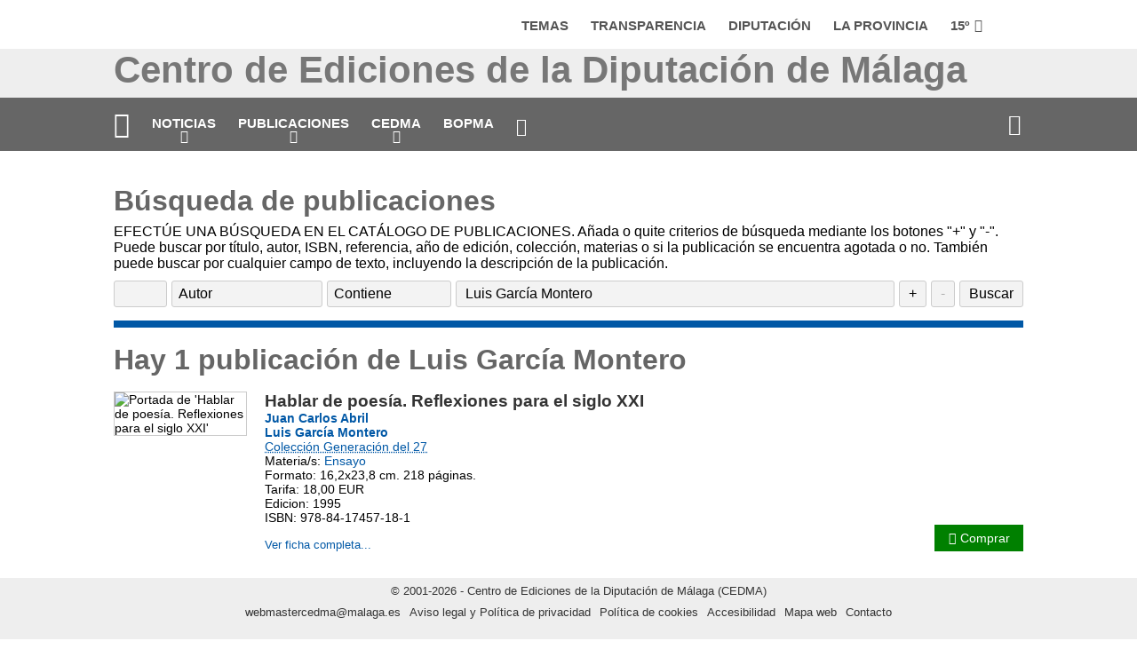

--- FILE ---
content_type: text/html; charset=UTF-8
request_url: https://www.cedma.es/catalogo/buscar.php?autor=GL-2137
body_size: 19242
content:
<!doctype html>
<html lang="es">
	<head>
		<meta charset="utf-8">
		<meta name="description" content="Todas las publicaciones de Luis García Montero editadas por el Centro de Ediciones de la Diputación de Málaga (CEDMA).">
		<meta name="viewport" content="width=device-width, initial-scale=1.0">
		<script src="/js/cabecera_diputacion.js" type="text/javascript"></script>
		<script src="/js/generico-20251113.js" type="text/javascript"></script>
		<script src="/js/buscar.js" type="text/javascript"></script>
		<link rel="stylesheet" href="/css/fontello/css/animation.css">
		<link rel="stylesheet" href="/css/fontello/css/fontello.css">
		<link rel="stylesheet" href="/css/cabecera_diputacion.css" type="text/css">
		<link rel="stylesheet" href="/css/cabecera_cedma.css" type="text/css">
		<link rel="stylesheet" href="/css/generico.css" type="text/css">
		<link rel="stylesheet" href="/css/buscar.css" type="text/css">
		<!--[if lt IE 9]>
			<meta http-equiv="X-UA-Compatible" content="IE=8">
			<link rel="stylesheet" href="/css/cabecera_diputacion_ie.css" type="text/css">
			<link rel="stylesheet" href="/css/cabecera_cedma_ie.css" type="text/css">
			<link rel="stylesheet" href="/css/generico_ie.css" type="text/css">
		<![endif]-->
		<title>Publicaciones de Luis García Montero | CEDMA</title>
					<!-- Matomo -->
			<script type="text/javascript">
			  var _paq = window._paq = window._paq || [];
			  /* tracker methods like "setCustomDimension" should be called before "trackPageView" */
			  _paq.push(['setDocumentTitle', "Autor: Luis García Montero"]);
			  _paq.push(['disableCookies']);
			  _paq.push(['trackPageView']);
			  _paq.push(['enableLinkTracking']);
			  (function() {
				var u="//matomo.cedma.es/";
				_paq.push(['setTrackerUrl', u+'matomo.php']);
				_paq.push(['setSiteId', '2']);
				var d=document, g=d.createElement('script'), s=d.getElementsByTagName('script')[0];
				g.type='text/javascript'; g.async=true; g.src=u+'matomo.js'; s.parentNode.insertBefore(g,s);
			  })();
			</script>
			<!-- End Matomo Code -->
			</head>

	<body>
	
		<div id="envoltorio">
			<!-- Cabecera de la Diputación: -->
			<div id="cabecera_dip">
	<div id="icono_dip"><span class="fa fa-navicon" title="Mostrar/ocultar el menú de malaga.es"></span></div>
	<div id="menu_dip" class="oculto">
		<ul>
			<li><a>Temas</a>
				<ul class="submenu oculto">
					<li class="lista_menu"><a href="https://www.malaga.es/asuntossociales" target="_blank" title="Asuntos Sociales">ASUNTOS SOCIALES</a></li>
					<li class="lista_menu"><a href="https://www.malaga.es/desarrollorural" target="_blank" title="Desarrollo rural">DESARROLLO RURAL</a></li>
					<li class="lista_menu"><a href="https://www.malaga.es/igualdad" target="_blank" title="Igualdad">IGUALDAD</a></li>
					<li class="lista_menu"><a href="https://www.malaga.es/carreterasyurbanismo" target="_blank" title="Carreteras y Urbanismo">CARRETERAS Y URBANISMO</a></li>
					<li class="lista_menu"><a href="https://www.malaga.es/economia" target="_blank" title="Economía">ECONOMÍA</a></li>
					<li class="lista_menu"><a href="https://www.malaga.es/juventud" target="_blank" title="Juventud">JUVENTUD</a></li>
					<li class="lista_menu"><a href="https://www.malaga.es/consumo" target="_blank" title="Consumo">CONSUMO</a></li>
					<li class="lista_menu"><a href="https://www.malaga.es/emergencias" target="_blank" title="Emergencias">EMERGENCIAS</a></li>
					<li class="lista_menu"><a href="https://www.malaga.es/medioambiente" target="_blank" title="Medio ambiente">MEDIO AMBIENTE</a></li>
					<li class="lista_menu"><a href="https://www.malaga.es/cultura" target="_blank" title="Cultura y Educación">CULTURA Y EDUCACIÓN</a></li>
					<li class="lista_menu"><a href="https://www.malaga.es/empleo" target="_blank" title="Empleo">EMPLEO</a></li>
					<li class="lista_menu"><a href="https://www.malaga.es/tecnologia" target="_blank" title="Tecnología">TECNOLOGÍA</a></li>
					<li class="lista_menu"><a href="https://www.malaga.es/deportes" target="_blank" title="Deportes">DEPORTES</a></li>
					<li class="lista_menu"><a href="https://www.malaga.es/aprendizaje" target="_blank" title="Formación">FORMACIÓN</a></li>
					<li class="lista_menu"><a href="https://www.malaga.es/laprovincia" target="_blank" title="Turismo">TURISMO</a></li>
				</ul>
			</li>
			<li><a href="https://www.malaga.es/gobiernoabierto/entidad/ent-843/" target="_blank">Transparencia</a></li>
			<li><a>Diputación</a>
				<ul class="submenu oculto">
					<li class="col1">
						<ul>
							<li class="cabecera"><a href="https://www.malaga.es/diputacion" target="_blank" title="Diputación">Diputación</a></li>
							<li><a href="https://www.malaga.es/diputacion/7/la-institucion" target="_blank" title="La Institución">La Institución</a></li>
							<li><a href="https://www.malaga.es/diputacion/10/la-corporacion" target="_blank" title="La Corporación">La Corporación</a></li>
							<li><a href="https://www.malaga.es/diputacion/550/organizacion" target="_blank" title="Organización">Organización</a></li>
							<li><a href="https://www.malaga.es/delegacionpresidencia" target="_blank" title="Presidencia">Presidencia</a></li>                                            
							<li><a href="https://www.malaga.es/sindicatos/" target="_blank" title="Sindicatos">Sindicatos</a></li>
							<li><a href="https://www.malaga.es/diputacion/14/centros-provinciales" target="_blank" title="Centros Provinciales">Centros Provinciales</a></li>
							<li><a href="https://www.malaga.es/diputacion/15/entidades-singulares" target="_blank" title="Entidades Singulares">Entidades Singulares</a></li>
							<li><a href="https://www.malaga.es/cartadeservicios/" target="_blank" title="Carta de Servicios">Carta de Servicios</a></li>
							<li><a href="https://www.malaga.es/diputacion/2938/" target="_blank" title="Documentos">Documentos</a></li>
							<li><a href="https://www.malaga.es/ventanillaunica" target="_blank" title="Ventanilla Única">Ventanilla Única</a></li>
						</ul>
					</li>
					<li class="col2">
						<ul>
							<li class="cabecera"><a href="https://www.malaga.es/area/presidencia" target="_blank" title="Área de Presidencia">Área de Presidencia</a></li>
							<li><a href="https://www.malaga.es/delegacionpresidencia" target="_blank" title="Presidencia">Presidencia</a></li>
							<li><a href="https://www.malaga.es/delegacionalcaldes" target="_blank" title="Oficina de Atención a los Alcaldes/as">Oficina de Atención a los Alcaldes/as</a></li>
							<li><a href="https://www.malaga.es/delegacioninstitucional" target="_blank" title="Relaciones Institucionales y Grupos Políticos">Relaciones Institucionales y Grupos Políticos</a></li>
							<li class="cabecera"><a href="https://www.malaga.es/area/economia" target="_blank" title="Área de Desarrollo Económico y Social">Área de Desarrollo Económico y Social</a><li>
							<li><a href="https://www.malaga.es/delegaciondesarrollo" target="_blank" title="Desarrollo Económico Sostenible">Desarrollo Económico Sostenible</a></li>
							<li><a href="https://www.malaga.es/delegacionempleo" target="_blank" title="Empleo y Formación">Empleo y Formación</a></li> 
							<li><a href="https://www.malaga.es/delegaciondeportes" target="_blank" title="Deportes">Deportes</a></li>   
							<li class="cabecera"><a href="https://www.malaga.es/area/gestion" target="_blank" title="Área de Gestión Económica Administrativa">Área de Gestión Económica Administrativa</a><li>
							<li><a href="https://www.malaga.es/delegacioneconomia" target="_blank" title="Economía, Hacienda y Administración Electrónica">Economía, Hacienda y Administración Electrónica</a></li>
							<li><a href="https://www.malaga.es/delegacionrecursoshumanos" target="_blank" title="Recursos Humanos">Recursos Humanos</a></li>
							<li><a href="https://www.malaga.es/delegacionpatrimonio" target="_blank" title="Patrimonio y Mantenimiento">Patrimonio y Mantenimiento</a></li>
							<li><a href="https://www.malaga.es/delegacioncontratacion" target="_blank" title="Contratación">Contratación</a></li>
							<li><a href="https://www.malaga.es/delegaciontecnologia" target="_blank" title="Desarrollo Tecnológico">Desarrollo Tecnológico</a></li>
							<li><a href="https://www.malaga.es/delegacionrecursoseuropeos" target="_blank" title="Recursos Europeos">Recursos Europeos</a></li>
						</ul>
					</li>
					<li class="col3">
						<ul>
							<li class="cabecera"><a href="https://www.malaga.es/area/atencion" target="_blank" title="Área de Atención al Municipio">Área de Atención al Municipio</a></li>
							<li><a href="https://www.malaga.es/delegaciongobierno" target="_blank" title="Transparencia, Gobierno Abierto y Responsabilidad Social Corporativa">Transparencia, Gobierno Abierto y Responsabilidad Social Corporativa</a></li>
							<li><a href="https://www.malaga.es/delegacionatencion" target="_blank" title="Atención al municipio">Atención al municipio</a></li>
							<li><a href="https://www.malaga.es/delegacionasistencia" target="_blank" title="Asistencia y Cooperación">Asistencia y Cooperación</a></li>
							<li><a href="https://www.malaga.es/delegacionseguridad" target="_blank" title="Seguridad y Emergencias">Seguridad y Emergencias</a></li>
							<li><a href="https://www.malaga.es/delegacionpublicaciones" target="_blank" title="Publicaciones">Publicaciones</a></li>
							<li class="cabecera"><a href="https://www.malaga.es/area/ciudadania" target="_blank" title="Área de Ciudadanía y Equilibrio Territorial">Área de Ciudadanía y Equilibrio Territorial</a></LI>
							<li><a href="https://www.malaga.es/delegacioninnovacion" target="_blank" title="Innovación Social y Despoblamiento">Innovación Social y Despoblamiento</a></li>
							<li><a href="https://www.malaga.es/delegacionmayores" target="_blank" title="Mayores">Mayores</a></li>
							<li><a href="https://www.malaga.es/delegacionsocial" target="_blank" title="Centros Asistenciales">Centros Asistenciales</a></li>											
							<li><a href="https://www.malaga.es/delegacioncooperacion" target="_blank" title="Tercer Sector y Cooperación Internacional">Tercer Sector y Cooperación Internacional</a></li>
							<li><a href="https://www.malaga.es/delegacionigualdad" target="_blank" title="Igualdad, Servicios Sociales y Familia">Igualdad, Servicios Sociales y Familia</a></li>
							<li class="cabecera"><a href="https://www.malaga.es/area/infraestructura" target="_blank" title="Área de Infraestructuras y Territorio Sostenible">Área de Infraestructuras y Territorio Sostenible</a></LI>
							<li><a href="https://www.malaga.es/delegacionfomento" target="_blank" title="Fomento e Infraestructuras">Fomento e Infraestructuras</a></li>
							<li><a href="https://www.malaga.es/delegacionmedioambiente" target="_blank" title="Medio Ambiente, Turismo Interior y Cambio Climático">Medio Ambiente, Turismo Interior y Cambio Climático</a></li>
							<li class="cabecera"><a href="https://www.malaga.es/area/cultura" target="_blank" title="Área de Cultura, Educación y Juventud">Área de Cultura, Educación y Juventud</a></LI>
							<li><a href="https://www.malaga.es/delegacioncultura" target="_blank" title="Cultura">Cultura</a></li>
							<li><a href="https://www.malaga.es/delegacioneducacionjuventud" target="_blank" title="Educación y Juventud">Educación y Juventud</a></li>
						</ul>
					</li>
				</ul>		
			</li>
			<li><a href="https://www.malaga.es/es/laprovincia/" target="_blank">La Provincia</a></li>
			<li class="buscar"><a href="https://www.malaga.es/buscar/" target="_blank" title="Enlace externo a búsquedas en malaga.es"><span>Buscar</span><span class="fa fa-search"></span></a></li>
			<li class="eltiempo"><a href="https://www.aemet.es/es/eltiempo/prediccion/municipios/horas/malaga-id29067" target="_blank" title="Intervalos nubosos | © Agencia Estatal de Meteorología - AEMET. Gobierno de España">15º<span class="icon-cloud-moon"></span></a></li>
		</ul>
	</div>
</div>
<div id="submenu_dip" class="oculto"></div>						
			<!-- Cabecera del sitio: -->
			<div id="cabecera">
	<div id="h1">
		<h1>
			<span id="h1a">CEDMA</span>
			<span id="h1b">Centro de Ediciones</span>
			<span id="h1c">de la Diputación</span>
			<span id="h1d">de Málaga</span>
		</h1>
	</div>
	<div id="iconos_nav">
		<!--<span class="icono_home icono-izda fa fa-home" title="Regrese a la página de inicio"></span>-->
		<span class="icono_menu icono-dcha" title="Mostrar/ocultar el menú"></span>
	</div>
		<div class="oculto" id="menu">
		<ul>
			<li class='inicio'><a href="/index.php"><span>Inicio</span></a></li>
	 						<li class='consubmenu'><a href="#" class="desc">Noticias</a>
					<ul class="submenu oculto">
						<li><a href="/noticias.php">Noticias del CEDMA</a></li>
						<li><a href="/noticias.php?alta">Boletín de noticias</a></li>
					</ul>
						</li>
			<li class='consubmenu'><a href="#" class="desc">Publicaciones</a>
				<ul class="submenu oculto">
					<li><a href="/catalogo/index.php">Catálogo</a></li>
					<li><a href="/catalogo/novedades.php">Novedades</a></li>
					<li><a href="/catalogo/colecciones.php">Colecciones</a></li>
					<li><a href="/catalogo/jabega.php">Revista Jábega</a></li>
					<li><a href="/catalogo/mainake.php">Revista Mainake</a></li>
					<li><a href="/catalogo/autores.php">Nuestros autores</a></li>
					<li><a href="/catalogo/cesta-de-compra.php">Cesta de compra</a></li>
					<li><a href="/catalogo/buscar.php">Búsquedas</a></li>
				</ul>
			</li>
			<li class='consubmenu'><a href="#" class="desc">CEDMA</a>
				<ul class="submenu oculto">
					<li><a href="/acerca-de-cedma.php">Acerca de CEDMA</a></li>
					<!--<li><a href="/catalogo/como-publicar.php">Cómo publicar</a></li>-->
					<li><a href="/organigrama-de-cedma.php">Organigrama</a></li>
					<li class="ie"><a href="/contacto.php">Contacto</a></li>
				</ul>
			</li>
			<li><a href="https://www.bopmalaga.es" title="Abra el Boletín Oficial de la Provincia en una nueva ventana" target="_blank">BOPMA</a></li>
			<li class='buscar'>
				<form id="form_buscar" method="POST" action="/catalogo/buscar.php">
					<input type="hidden" name="busqueda" value="simple">
					<input type="search" id="busqueda" name="valor" class="cerrado" placeholder="Buscar" aria-label="Campo de búsqueda">
					<a href="/catalogo/buscar.php" title="Búsque en el Catálogo de Publicaciones"><span>Buscar</span></a>
				</form>
			</li>
			<li id="cesta" class='carrito'><a href="/catalogo/cesta-de-compra.php" title="Su cesta de la compra contiene 0 publicaciones"><span id="ud_cesta"></span><span>Carrito</span></a></li>
		</ul>
	</div>
</div>		
			<!-- Contenido principal: -->
			<div id="contenido">
				<main>
					<section id="buscar_campos">
						<h2>Búsqueda de publicaciones</h2>
						<p>EFECTÚE UNA BÚSQUEDA EN EL CATÁLOGO DE PUBLICACIONES. Añada o quite criterios de búsqueda mediante los botones "+" y "-".
						Puede buscar por título, autor, ISBN, referencia, año de edición, colección, materias o si la publicación se encuentra agotada o no. También puede buscar por cualquier campo de texto, incluyendo la descripción de la publicación.</p>
						<form action="buscar.php" method="post"><ul id="criterios_busqueda"><li><span><select name="andOr[]" class="andOr" title="Seleccione un operador Y o O" onchange="activarAndOr()"><option value="" selected="selected"></option></select><input type="hidden" name="valorAndOr[]" class="valorAndOr" value=""></span><span><select name="campo[]" class="campo" title="Seleccione el campo de búsqueda" onchange="cambiarCriterio(this)"><option value="texto">Cualquier campo</option><option value="titulo">Título/Artículo</option><option value="autor" selected="selected">Autor</option><option value="isbn">ISBN</option><option value="referencia">Referencia</option><option value="edicion">Año de edición</option><option value="coleccion">Colección</option><option value="materias">Materias</option><option value="agotado">Existencias</option></select></span><span><select name="op[]" class="operador" title="Seleccione el operador de búsqueda" onchange="activarAndOr()"><option value="=">Contiene</option><option value="!=">No contiene</option></select></span><span><input type="text" name="valor[]" class="valor" title="Introduzca un criterio de búsqueda" value="Luis García Montero" /><input type="hidden" name="revistanumero[]" value="0"></span><span><button type="button" class="mas" name="mas" title="Añadir criterio" onclick="nuevoCriterio(this)">+</button><button type="button" class="menos" name="menos" disabled title="Quitar criterio" onclick="borrarCriterio(this)">-</button><button type="submit" class="submit" title="Pulse para efectuar una búsqueda">Buscar</button></span></li></ul></form>					</section>
					<section id="resultados">
						<h2>Hay 1 publicación de Luis García Montero</h2><div class="rango"><article><img src="/tmp/150x225_20157.jpg" alt="Portada de 'Hablar de poesía. Reflexiones para el siglo XXI'" class="imgFoto"><section><h3>Hablar de poesía. Reflexiones para el siglo XXI</h3><ul><li class="autor"><a rel="author" href="/catalogo/buscar.php?autor=AJ-2136" title="Vea todas las publicaciones de Juan Carlos Abril">Juan Carlos Abril</a></li><li class="autor"><a rel="author" href="/catalogo/buscar.php?autor=GL-2137" title="Vea todas las publicaciones de Luis García Montero">Luis García Montero</a></li><li class="coleccion"><a href="/catalogo/colecciones.php?col=20" title="Este espacio recoge los libros editados por el Centro Cultural Generación del 27, que publica periódicamente volúmenes de sus diferentes colecciones. Colección Estudios del 27, Catálogos, Facsímiles, Autores malagueños, Fuera de colección, El Maquinista de la Generación, son algunas de las ediciones que se ofrecen. Pulse para ver todas las publicaciones de la colección Generación del 27 .">Colección Generación del 27 </a></li><li><span class="materias">Materia/s: <a href="/catalogo/buscar.php?materia=30" title="Vea todas las publicaciones sobre ensayo">Ensayo</a></span></li><li class="formato_precio">Formato: 16,2x23,8 cm. 218 páginas. </li><li class="formato_precio">Tarifa: 18,00 EUR </li><li class="edicion">Edicion: 1995</li><li class="isbn">ISBN: 978-84-17457-18-1</li></ul><div class="faldon_compra"><span class="enlaceficha"><a href="/ficha.php?pub=20157">Ver ficha completa...</a></span><button type="button" class="cesta" id="20157" title="Pulse para introducir esta revista en su cesta virtual de compra. Podrá borrarlo luego si cambia de opinión.">Comprar</button></div></section></article></div><div class="rango"></div>					</section>
				</main>
				<p class="clear">
			</div>

			<!-- Pie de página: -->
			<div id="pie_pagina">
	<p class="logo_cedma">© 2001-2026 - Centro de Ediciones<br> de la Diputación de Málaga (CEDMA) </p>
	<div><a href="&#109;&#97;&#105;&#108;&#116;&#111;&#58;&#119;&#101;&#98;&#109;&#97;&#115;&#116;&#101;&#114;&#99;&#101;&#100;&#109;&#97;&#64;&#109;&#97;&#108;&#97;&#103;&#97;&#46;&#101;&#115;">&#119;&#101;&#98;&#109;&#97;&#115;&#116;&#101;&#114;&#99;&#101;&#100;&#109;&#97;&#64;&#109;&#97;&#108;&#97;&#103;&#97;&#46;&#101;&#115;</a><br><a href="/aviso-legal.php">Aviso legal y Política de privacidad</a><a href="/politica-cookies.php">Política de cookies</a><a href="/accesibilidad.php">Accesibilidad</a><a href="/mapaweb.php">Mapa web</a><a href="/contacto.php">Contacto</a></div>
</div>		</div>		<!-- Fin de envoltorio -->
	</body>
</html>



--- FILE ---
content_type: text/css
request_url: https://www.cedma.es/css/fontello/css/fontello.css
body_size: 5151
content:
@font-face {
  font-family: 'fontello';
  src: url('../font/fontello.eot?40760614');
  src: url('../font/fontello.eot?40760614#iefix') format('embedded-opentype'),
       url('../font/fontello.woff2?40760614') format('woff2'),
       url('../font/fontello.woff?40760614') format('woff'),
       url('../font/fontello.ttf?40760614') format('truetype'),
       url('../font/fontello.svg?40760614#fontello') format('svg');
  font-weight: normal;
  font-style: normal;
}
/* Chrome hack: SVG is rendered more smooth in Windozze. 100% magic, uncomment if you need it. */
/* Note, that will break hinting! In other OS-es font will be not as sharp as it could be */
/*
@media screen and (-webkit-min-device-pixel-ratio:0) {
  @font-face {
    font-family: 'fontello';
    src: url('../font/fontello.svg?40760614#fontello') format('svg');
  }
}
*/
[class^="icon-"]:before, [class*=" icon-"]:before {
  font-family: "fontello";
  font-style: normal;
  font-weight: normal;
  speak: never;

  display: inline-block;
  text-decoration: inherit;
  width: 1em;
  margin-right: .2em;
  text-align: center;
  /* opacity: .8; */

  /* For safety - reset parent styles, that can break glyph codes*/
  font-variant: normal;
  text-transform: none;

  /* fix buttons height, for twitter bootstrap */
  line-height: 1em;

  /* Animation center compensation - margins should be symmetric */
  /* remove if not needed */
  margin-left: .2em;

  /* you can be more comfortable with increased icons size */
  /* font-size: 120%; */

  /* Font smoothing. That was taken from TWBS */
  -webkit-font-smoothing: antialiased;
  -moz-osx-font-smoothing: grayscale;

  /* Uncomment for 3D effect */
  /* text-shadow: 1px 1px 1px rgba(127, 127, 127, 0.3); */
}

.icon-home:before { content: '\e800'; } /* '' */
.icon-windy-rain-inv:before { content: '\e801'; } /* '' */
.icon-down-dir:before { content: '\e802'; } /* '' */
.icon-up-dir:before { content: '\e803'; } /* '' */
.icon-left-dir:before { content: '\e804'; } /* '' */
.icon-right-dir:before { content: '\e805'; } /* '' */
.icon-search:before { content: '\e806'; } /* '' */
.icon-book:before { content: '\e807'; } /* '' */
.icon-cancel:before { content: '\e808'; } /* '' */
.icon-cancel-circled:before { content: '\e809'; } /* '' */
.icon-cancel-circled2:before { content: '\e80a'; } /* '' */
.icon-calendar:before { content: '\e80b'; } /* '' */
.icon-clouds-flash:before { content: '\e80c'; } /* '' */
.icon-snow-inv:before { content: '\e80d'; } /* '' */
.icon-snow-heavy-inv:before { content: '\e80e'; } /* '' */
.icon-hail-inv:before { content: '\e80f'; } /* '' */
.icon-clouds-inv:before { content: '\e810'; } /* '' */
.icon-clouds-flash-inv:before { content: '\e811'; } /* '' */
.icon-temperature:before { content: '\e812'; } /* '' */
.icon-compass:before { content: '\e813'; } /* '' */
.icon-na:before { content: '\e814'; } /* '' */
.icon-celcius:before { content: '\e815'; } /* '' */
.icon-fahrenheit:before { content: '\e816'; } /* '' */
.icon-clouds-flash-alt:before { content: '\e817'; } /* '' */
.icon-sun-inv:before { content: '\e818'; } /* '' */
.icon-moon-inv:before { content: '\e819'; } /* '' */
.icon-cloud-sun-inv:before { content: '\e81a'; } /* '' */
.icon-cloud-moon-inv:before { content: '\e81b'; } /* '' */
.icon-cloud-inv:before { content: '\e81c'; } /* '' */
.icon-cloud-flash-inv:before { content: '\e81d'; } /* '' */
.icon-drizzle-inv:before { content: '\e81e'; } /* '' */
.icon-rain-inv:before { content: '\e81f'; } /* '' */
.icon-windy-inv:before { content: '\e820'; } /* '' */
.icon-sunrise:before { content: '\e821'; } /* '' */
.icon-sun:before { content: '\e822'; } /* '' */
.icon-moon:before { content: '\e823'; } /* '' */
.icon-eclipse:before { content: '\e824'; } /* '' */
.icon-mist:before { content: '\e825'; } /* '' */
.icon-wind:before { content: '\e826'; } /* '' */
.icon-snowflake:before { content: '\e827'; } /* '' */
.icon-cloud-sun:before { content: '\e828'; } /* '' */
.icon-cloud-moon:before { content: '\e829'; } /* '' */
.icon-fog-sun:before { content: '\e82a'; } /* '' */
.icon-fog-moon:before { content: '\e82b'; } /* '' */
.icon-fog-cloud:before { content: '\e82c'; } /* '' */
.icon-fog:before { content: '\e82d'; } /* '' */
.icon-cloud:before { content: '\e82e'; } /* '' */
.icon-cloud-flash:before { content: '\e82f'; } /* '' */
.icon-cloud-flash-alt:before { content: '\e830'; } /* '' */
.icon-drizzle:before { content: '\e831'; } /* '' */
.icon-rain:before { content: '\e832'; } /* '' */
.icon-windy:before { content: '\e833'; } /* '' */
.icon-windy-rain:before { content: '\e834'; } /* '' */
.icon-snow:before { content: '\e835'; } /* '' */
.icon-snow-alt:before { content: '\e836'; } /* '' */
.icon-snow-heavy:before { content: '\e837'; } /* '' */
.icon-hail:before { content: '\e838'; } /* '' */
.icon-clouds:before { content: '\e839'; } /* '' */
.icon-trash-empty:before { content: '\e83a'; } /* '' */
.icon-ok:before { content: '\e83b'; } /* '' */
.icon-user:before { content: '\e83c'; } /* '' */
.icon-logout:before { content: '\e83d'; } /* '' */
.icon-login:before { content: '\e83e'; } /* '' */
.icon-zoom-in:before { content: '\e83f'; } /* '' */
.icon-zoom-out:before { content: '\e840'; } /* '' */
.icon-resize-full:before { content: '\e841'; } /* '' */
.icon-resize-small:before { content: '\e842'; } /* '' */
.icon-menu:before { content: '\f0c9'; } /* '' */
.icon-angle-left:before { content: '\f104'; } /* '' */
.icon-angle-right:before { content: '\f105'; } /* '' */
.icon-angle-up:before { content: '\f106'; } /* '' */
.icon-angle-down:before { content: '\f107'; } /* '' */
.icon-quote-left:before { content: '\f10d'; } /* '' */
.icon-quote-right:before { content: '\f10e'; } /* '' */
.icon-spinner:before { content: '\f110'; } /* '' */
.icon-circle:before { content: '\f111'; } /* '' */
.icon-file-pdf:before { content: '\f1c1'; } /* '' */
.icon-trash:before { content: '\f1f8'; } /* '' */
.icon-user-plus:before { content: '\f234'; } /* '' */
.icon-user-times:before { content: '\f235'; } /* '' */
.icon-shopping-basket:before { content: '\f291'; } /* '' */


--- FILE ---
content_type: text/css
request_url: https://www.cedma.es/css/cabecera_diputacion.css
body_size: 5837
content:

#cabecera_dip {
	position: relative;
	height: 55px;
	margin: 0 auto;
	max-width: 1024px;
	padding: 0;
	background: #FFF url("/graficos/logo-diputacion-horizontal.png") no-repeat right 20px center;
	background-size: auto 32px;
	transition: background-position .5s ease;
}
#cabecera_dip #icono_dip {
	float: left;
	font-size: 24px;
	margin: 12px 20px;
	color: #999;
}
#cabecera_dip #icono_dip:hover {
	cursor: pointer;
	color: #1C1463;
}

#cabecera_dip #menu_dip {
	position: absolute;
	top: 55px;
	left: 0;
	right: 0;
	padding: 0;
	margin: 0;
	overflow: hidden;
	z-index: 1000;
}
#cabecera_dip #menu_dip ul {
	overflow: hidden;
	list-style-type: none;
	margin: 0;
	padding: 0;
}
#cabecera_dip #menu_dip a {
	display: block;
	padding: 15px 20px;
	text-decoration: none;
	text-transform: uppercase;
	background-color: #EEE;
	border-bottom: solid 1px #CCC;
	transition: background-color .2s ease, color .2s ease;
}
#cabecera_dip #menu_dip a:hover {
	color: #FFF;
	background-color: #1C1463;
	transition: background-color .2s ease, color .2s ease;
}

#cabecera_dip #menu_dip ul.submenu li ul {
	margin-top: 5px;
	margin-bottom: 10px;
}
#cabecera_dip #menu_dip ul.submenu li:first-of-type {
	margin-top: 15px;
}
#cabecera_dip #menu_dip ul.submenu li ul li {
	margin-top: 0;
	margin-bottom: 0;
}
#cabecera_dip #menu_dip ul.submenu li ul li:first-of-type {
	margin-top: 0;
}
#cabecera_dip #menu_dip ul.submenu li:last-of-type {
	margin-bottom: 15px;
}
#cabecera_dip #menu_dip ul.submenu li ul li:last-of-type {
	margin-bottom: 0;
}

#cabecera_dip #menu_dip li ul {
	background-color: #1C1463;
}
#cabecera_dip #menu_dip li ul a {
	padding: 0 15px;
	color: #FFF;
	background-color: #1C1463;
	border-bottom: none;
	font-size: 80%;
}
#cabecera_dip #menu_dip li ul a:hover {
	background-color: none;
	text-decoration: underline;
}
#cabecera_dip #menu_dip ul.submenu li ul a {
	margin-left: 20px;
	padding-left: 10px;
	border-left: dotted 1px #666;
}
#cabecera_dip #menu_dip li.eltiempo {
	display: none;
}
#cabecera_dip #menu_dip li.buscar span:first-of-type {
	display: block;
}
#cabecera_dip #menu_dip li.buscar span.fa {
	display: none;
}

#submenu_dip {
	display: none;
}
#submenu li ul li a {
	text-transform: none;
}
#submenu li.cabecera a {
	text-transform: uppercase;
}

.oculto {
	max-height: 0px;
	-webkit-transition: max-height .5s ease;
	-moz-transition: max-height .5s ease;
	-o-transition: max-height .5s ease;
	transition: max-height .5s ease;
}
.visible {
	max-height: 1000px;
	-webkit-transition: max-height 1s ease;
	-moz-transition: max-height 1s ease;
	-o-transition: max-height 1s ease;
	transition: max-height 1s ease;
}

@media (min-width: 40em){



}
@media (min-width: 54em){

	#cabecera_dip {
		max-width: 1024px;
		padding: 0 25px;
		background: #FFF url("/graficos/logo-diputacion-horizontal.png") no-repeat 25px center;
		background-size: auto 40px;
		transition: background-position .5s ease;
	}
	#cabecera_dip #icono_dip {
		display: none;
	}
	#cabecera_dip #menu_dip.visible, 
	#cabecera_dip #menu_dip.oculto {
		max-width: 1024px;
		max-height: 50px;
		margin: 0px auto;
		float: right;
		padding: 0px;
		top: 20px;
		transition: none;
	}
	#cabecera_dip #menu_dip a {
		margin: 0;
		margin-left: 25px;
		padding: 0;
		color: #555;
		background-color: transparent;
		cursor: pointer;
		text-transform: uppercase;
		font-size: 15px;
		font-weight: 700;
		text-decoration: none;
		border: none;
		transition: none;
	}
	#cabecera_dip #menu_dip a:hover {
		background-color: transparent;
		color: #1C1463;
	}
	#cabecera_dip #menu_dip ul {
		overflow: hidden;
		list-style-type: none;
		margin: 0;
		padding: 0;
		float: right;
	}
	#cabecera_dip #menu_dip ul li {
		float: left;
	}
	#cabecera_dip #menu_dip ul.submenu {
		display: none;
	}
	#cabecera_dip #menu_dip span.icon-cloud {
		margin-left: 5px;
	}
	#cabecera_dip #menu_dip li.eltiempo {
		display: block;
		margin-right: 15px;
	}
	#cabecera_dip #menu_dip li.buscar span:first-of-type {
		display: none;
	}
	#cabecera_dip #menu_dip li.buscar span.fa {
		display: block;
	}


	#submenu_dip {
		display: block;
		overflow: hidden;
		padding: 0 20px;
		margin: 0;
		background-color: #1C1463;
	}
	#submenu_dip ul, 
	#submenu_dip li {
		margin: 0;
		padding: 0;
		line-height: 0;
	}
	#submenu_dip ul {
		max-width: 1024px;
		margin: 0 auto;
		display: block;
		top: 0;
		left: 0;
		right: 0;
		text-align: center;
		list-style-type: none;
		padding: 0;
		background-color: #1C1463;
	}
	#submenu_dip ul.submenu {
		margin: 20px auto;
	}
	#submenu_dip li {
		float: left;
		width: 30%;
		line-height: .9em;
		text-align: left;
		padding: 0;
		margin: 0;
		margin-left: 3%;
	}
	#submenu_dip li:last-of-type {
		margin-bottom: 20px;	
	}
	#submenu_dip li.col1 {
		margin-left: 3%;
		margin-bottom: 20px;
		width: 25%;
	}
	#submenu_dip li.col2 {
		margin-left: -5%;
		margin-bottom: 20px;
		width: 40%;
	}
	#submenu_dip li.col3 {
		margin-left: 5%;
		margin-bottom: 20px;
	}
	#submenu_dip a {
		padding: 0;
		margin: 0;
		color: #FFF;
		font-size: 80%;
		text-decoration: none;
		text-transform: none;
	}
	#submenu_dip a:hover {
		text-decoration: underline;
	}
/* 
	#submenu_dip ul.submenu li ul li a {
		text-transform: none;
	}
 */
	#submenu_dip ul.submenu li ul li {
		float: left;
		width: 100%;
		margin: 0;
		padding: 1px 0;
		/*margin-top: 3px;*/
		margin-left: 5px;
		padding-left: 10px;
		border-left: 1px dotted #666;
	}
/* 
	#submenu_dip ul.submenu li ul li {
		margin: 0;
		padding: 0;
		width: 100%;
	}
 */
	#submenu_dip li.col1 ul li a, 
	#submenu_dip li.col2 ul li a, 
	#submenu_dip li.col3 ul li a {
		text-transform: none;
	}
	#submenu_dip li.col1 ul li.cabecera, 
	#submenu_dip li.col2 ul li.cabecera, 
	#submenu_dip li.col3 ul li.cabecera {
		border: none;
		padding: 8px 0;
		margin-left: -1px;
	}
	#submenu_dip li.col1 ul li.cabecera a, 
	#submenu_dip li.col2 ul li.cabecera a, 
	#submenu_dip li.col3 ul li.cabecera a {
		text-transform: uppercase;
	}
	#submenu_dip li.col1 ul li:first-of-type, 
	#submenu_dip li.col2 ul li:first-of-type, 
	#submenu_dip li.col3 ul li:first-of-type {
		padding-top: 0;
	}
	#cabecera_dip #ul_busqueda_simple {
		width: 800px;
	 	margin: 20px;
	 	padding: 0;
	}
	
	#cabecera_dip #ul_busqueda_simple li {
	 	margin: 0;
	 	padding: 1px;
	 	width: auto;
	}
	
	#cabecera_dip #ul_busqueda_simple select, 
	#cabecera_dip #ul_busqueda_simple input, 
	#cabecera_dip #ul_busqueda_simple button {
	 	margin: 0;
	 	padding: 0;
		height: 30px;
	 	width: 180px;
		font-size: 16px;
	}
	#cabecera_dip #ul_busqueda_simple select {
		border: none;
		padding: 0 5px;
		width: auto;
	}
	#cabecera_dip #ul_busqueda_simple input {
		width: 220px;
		height: 26px;
		padding: 2px 5px;
		border: none;
	}
	#cabecera_dip #ul_busqueda_simple button {
		width: 30px;
	}
	
}
@media (min-width: 63em){
	#cabecera_dip {
		background: #FFF url("/graficos/logo-diputacion-horizontal.png") no-repeat left center;
		background-size: auto 40px;
		transition: background-position .5s ease;
	}

}


--- FILE ---
content_type: text/css
request_url: https://www.cedma.es/css/buscar.css
body_size: 3178
content:
#main .section:first-of-type {
	/*border: none;*/
}
#buscar_campos {
	margin: 0;
	padding: 0;
}
#buscar_campos p {
	margin: 0 10px;
}
#buscar_campos form {
	width: 100%;
	margin: 10px;
	padding: 0;
}
#buscar_campos ul {
	width: 100%;
	list-style-type: none;
	margin: 0;
	margin-bottom: 5px;
	padding: 0;
}
#buscar_campos li {
	display: block;
	font-size: 0;
	margin-bottom: 5px;
}
#buscar_campos li span {
	display: block;
	margin-bottom: 5px;
	width: 100%;
}
#buscar_campos li span:nth-of-type(1) {
	display: none;
	width: 30px;
}
#buscar_campos li span:nth-of-type(2) {
	width: auto;
}
#buscar_campos li span:nth-of-type(3) {
	width: auto;
}
#buscar_campos li span:nth-of-type(4) {
	display: flex;
	flex-direction: row;
	flex-wrap: nowrap;
	justify-content: space-between;
	width: auto;
}
#buscar_campos li span:last-of-type {
	margin: 0;
}

#buscar_campos li span.valor {
	
	min-width: 60px;
}
#buscar_campos input,
#buscar_campos select, 
#buscar_campos button {
	width: 100%;
	height: 30px;
	margin: 0;
	padding: 10px;
	font-size: 1rem;
	background-color: #F3F3F3;
	border: 1px solid #CCC;
	border-radius: 3px;
}
#buscar_campos select {
	padding: 2px 7px;
	background: #F3F3F3 url("/graficos/flecha-select-gris.svg") no-repeat right top 0;
	background-size: auto 30px;
	padding-right: 25px;
}
#buscar_campos button {
	width: auto;
	margin: 0;
	margin-right: 5px;
	padding: 0 10px;
}
#buscar_campos button.mas, 
#buscar_campos button.menos {
	display: none;
}
#buscar_campos button:last-of-type {
	margin: 0;
	width: 100%;
}
#buscar_campos button[type=submit]{
	visibility: hidden;
}
#buscar_campos li:last-of-type button[type=submit]{
	visibility: visible;
}

#buscar_campos li span select.revista {
	flex: 1 1 auto;
	max-width: calc(100% - 85px);
}
#buscar_campos li span .revistanumero {
	flex: 1 1 auto;
	max-width: 80px;
	margin: 0;
	margin-left: 5px;
}
#buscar_campos li span:last-of-type {
	display: block;
}


#resultados div.rango {
	display: flex;
	flex-direction: row;
	flex-wrap: wrap;
	justify-content: space-between;
	flex: auto;
	width: 100%;
	margin: 0;
	padding: 0;
}
#resultados div.rango button.masresultados {
	float: center;
	width: 100%;
	height: 30px;
	margin: 10px;
	color: #FFF;
	font-size: 18px;
	font-weight: normal;
	background-color: #61ae3a;

}
#resultados div.rango i.fa-spinner {
	font-size: 26px;
	margin: 10px auto;
}
#resultados div.rango button.visible {
	display: block;
}
#resultados div.rango button.oculto {
	display: none;
}
#resultados .article:last-child {
	border-bottom: 1px solid #CCC;
}
#buscar_campos i.fa-spinner {
	font-size: 26px;
	margin: 0;
	margin-top: 5px;
	color: #333;
}
@media (min-width: 30em){
	#buscar_campos p {
		margin: 0 20px;
	}
	#resultados div.rango button.masresultados {
		margin: 10px 20px;
	}
	#buscar_campos form {
		margin: 10px 20px;
	}
	#buscar_campos li span:nth-of-type(1) {
		/*display: inline;*/
		min-width: 60px;
	}
/* 
	#buscar_campos li span.valor {
		flex: 1 1 auto;
		min-width: 60px;
	}
 */
}
@media (min-width: 40em){
	#buscar_campos h2 {
		margin: 20px 20px 10px 20px;
	}
}
@media (min-width: 48em){
	#buscar_campos form {
		margin: 10px 20px;
	}
	#buscar_campos li {
		display: flex;
		flex-direction: row;
		justify-content: stretch;
		font-size: 0;
	}
	#buscar_campos li span {
		flex: 0 0 auto;
		width: initial;
		margin-right: 5px;
		margin-bottom: 0;
	}
	#buscar_campos li span:nth-of-type(1) {
		display: inline;
		width: 60px;
	}
	#buscar_campos li span:nth-of-type(2) {
		width: 170px;
	}
	#buscar_campos li span:nth-of-type(3) {
		width: 140px;
	}
	#buscar_campos li span:nth-of-type(4) {
		display: flex;
		justify-content: stretch;
		flex: 1 1 auto;
	}
	#buscar_campos li span select.revista {
		flex: 1 1 auto;
		max-width: calc(100% - 65px);
	}
	#buscar_campos li span .revistanumero {
		flex: 1 1 auto;
		max-width: 60px;
		margin: 0;
		margin-left: 5px;
	}
	#buscar_campos button.mas, 
	#buscar_campos button.menos {
		display: inline;
	}
	#buscar_campos button:last-of-type {
		width: auto;
		display: inline;
	}
	#resultados div.rango button.masresultados {
		margin: 10px 0;
	}
}
@media (min-width: 68em){
	#buscar_campos h2 {
		margin: 20px 0 10px 0;
	}
	#buscar_campos p {
		margin: 0;
	}
	#buscar_campos form {
		margin: 10px 0;
	}
	#buscar_campos button:last-of-type {
		width: auto;
		display: inline;
	}
}